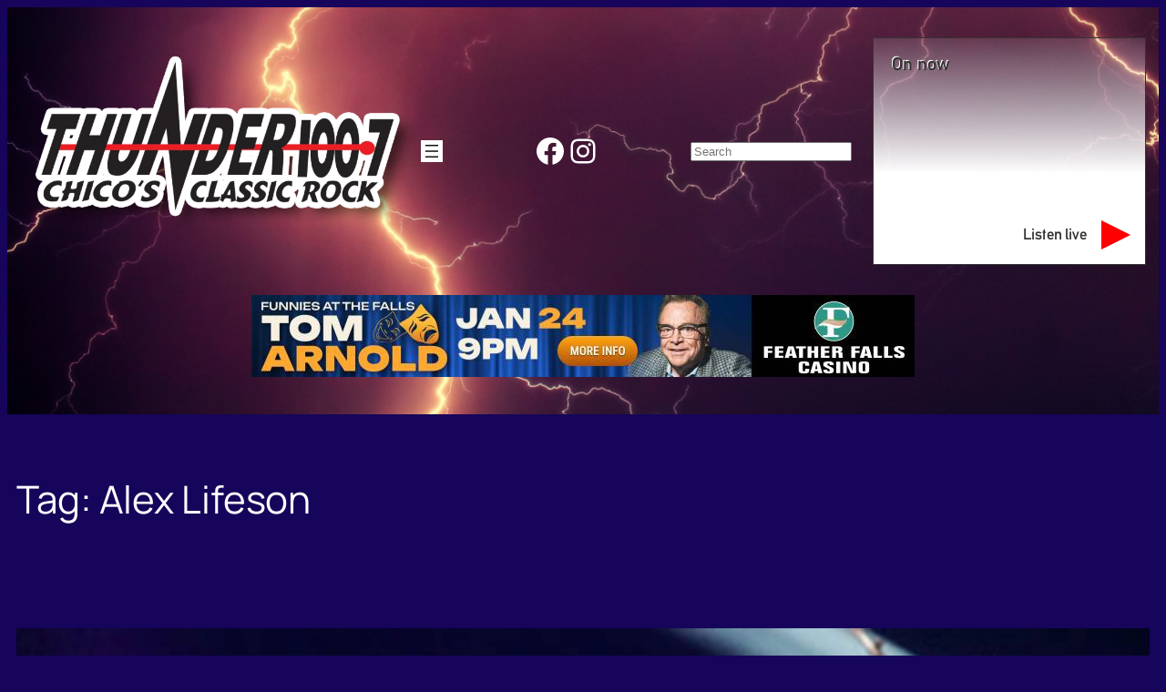

--- FILE ---
content_type: application/javascript
request_url: https://app.mailerlite.com/proxy/abdata/?url=/1804/1804496/universal/d6g1h6n6l7_popups.js&v=1769189486
body_size: 2003
content:
(function(e){e.addEventListener('message',i,!1);function i(i){if(i&&i.data&&typeof i.data==='string'){var t=i.data.split('-');if(t.length>1){if(t[0]=='mlWebformSubmitSuccess'){var f=t[1],c='mailerlite:webform:submited:'+f,s=(new Date()).getTime();document.cookie=c+'='+s+'; path=/; expires=Fri, 31 Dec 9999 23:59:59 GMT'}
else if(t[0]=='mlWebformRedirect'){var a=t[t.length-1],r=['_blank','_self','_parent','_top'],n=t.slice(1,t.length-1).join('-');if(r.indexOf(a)<0){n=t.slice(1).join('-');a='_blank'};var o=new URL(decodeURIComponent(n));if(o&&o.protocol!='javascript:'){e.open(decodeURIComponent(n),a)}}}}}})(window);(function(e){e.MailerLiteObject=e.MailerLiteObject||'ml';e[e.MailerLiteObject]=e[e.MailerLiteObject]||function(){};var t=e[e.MailerLiteObject]('accounts')('1804496','d6g1h6n6l7');function i(e){var i,a,n,t=document.cookie.split(';');for(i=0;i<t.length;i++){a=t[i].substr(0,t[i].indexOf('='));n=t[i].substr(t[i].indexOf('=')+1);a=a.replace(/^\s+|\s+$/g,'');if(a==e){return unescape(n)}}};function n(){var i=!1;(function(e){if(/(android|bb\d+|meego).+mobile|avantgo|bada\/|blackberry|blazer|compal|elaine|fennec|hiptop|iemobile|ip(hone|od)|iris|kindle|lge |maemo|midp|mmp|mobile.+firefox|netfront|opera m(ob|in)i|palm( os)?|phone|p(ixi|re)\/|plucker|pocket|psp|series(4|6)0|symbian|treo|up\.(browser|link)|vodafone|wap|windows ce|xda|xiino/i.test(e)||/1207|6310|6590|3gso|4thp|50[1-6]i|770s|802s|a wa|abac|ac(er|oo|s\-)|ai(ko|rn)|al(av|ca|co)|amoi|an(ex|ny|yw)|aptu|ar(ch|go)|as(te|us)|attw|au(di|\-m|r |s )|avan|be(ck|ll|nq)|bi(lb|rd)|bl(ac|az)|br(e|v)w|bumb|bw\-(n|u)|c55\/|capi|ccwa|cdm\-|cell|chtm|cldc|cmd\-|co(mp|nd)|craw|da(it|ll|ng)|dbte|dc\-s|devi|dica|dmob|do(c|p)o|ds(12|\-d)|el(49|ai)|em(l2|ul)|er(ic|k0)|esl8|ez([4-7]0|os|wa|ze)|fetc|fly(\-|_)|g1 u|g560|gene|gf\-5|g\-mo|go(\.w|od)|gr(ad|un)|haie|hcit|hd\-(m|p|t)|hei\-|hi(pt|ta)|hp( i|ip)|hs\-c|ht(c(\-| |_|a|g|p|s|t)|tp)|hu(aw|tc)|i\-(20|go|ma)|i230|iac( |\-|\/)|ibro|idea|ig01|ikom|im1k|inno|ipaq|iris|ja(t|v)a|jbro|jemu|jigs|kddi|keji|kgt( |\/)|klon|kpt |kwc\-|kyo(c|k)|le(no|xi)|lg( g|\/(k|l|u)|50|54|\-[a-w])|libw|lynx|m1\-w|m3ga|m50\/|ma(te|ui|xo)|mc(01|21|ca)|m\-cr|me(rc|ri)|mi(o8|oa|ts)|mmef|mo(01|02|bi|de|do|t(\-| |o|v)|zz)|mt(50|p1|v )|mwbp|mywa|n10[0-2]|n20[2-3]|n30(0|2)|n50(0|2|5)|n7(0(0|1)|10)|ne((c|m)\-|on|tf|wf|wg|wt)|nok(6|i)|nzph|o2im|op(ti|wv)|oran|owg1|p800|pan(a|d|t)|pdxg|pg(13|\-([1-8]|c))|phil|pire|pl(ay|uc)|pn\-2|po(ck|rt|se)|prox|psio|pt\-g|qa\-a|qc(07|12|21|32|60|\-[2-7]|i\-)|qtek|r380|r600|raks|rim9|ro(ve|zo)|s55\/|sa(ge|ma|mm|ms|ny|va)|sc(01|h\-|oo|p\-)|sdk\/|se(c(\-|0|1)|47|mc|nd|ri)|sgh\-|shar|sie(\-|m)|sk\-0|sl(45|id)|sm(al|ar|b3|it|t5)|so(ft|ny)|sp(01|h\-|v\-|v )|sy(01|mb)|t2(18|50)|t6(00|10|18)|ta(gt|lk)|tcl\-|tdg\-|tel(i|m)|tim\-|t\-mo|to(pl|sh)|ts(70|m\-|m3|m5)|tx\-9|up(\.b|g1|si)|utst|v400|v750|veri|vi(rg|te)|vk(40|5[0-3]|\-v)|vm40|voda|vulc|vx(52|53|60|61|70|80|81|83|85|98)|w3c(\-| )|webc|whit|wi(g |nc|nw)|wmlb|wonu|x700|yas\-|your|zeto|zte\-/i.test(e.substr(0,4)))i=!0})(navigator.userAgent||navigator.vendor||e.opera);return i};function a(){var i=!1;(function(e){if(/(android|bb\d+|meego).+mobile|avantgo|bada\/|blackberry|blazer|compal|elaine|fennec|hiptop|iemobile|ip(hone|od)|iris|kindle|lge |maemo|midp|mmp|mobile.+firefox|netfront|opera m(ob|in)i|palm( os)?|phone|p(ixi|re)\/|plucker|pocket|psp|series(4|6)0|symbian|treo|up\.(browser|link)|vodafone|wap|windows ce|xda|xiino|android|ipad|playbook|silk/i.test(e)||/1207|6310|6590|3gso|4thp|50[1-6]i|770s|802s|a wa|abac|ac(er|oo|s\-)|ai(ko|rn)|al(av|ca|co)|amoi|an(ex|ny|yw)|aptu|ar(ch|go)|as(te|us)|attw|au(di|\-m|r |s )|avan|be(ck|ll|nq)|bi(lb|rd)|bl(ac|az)|br(e|v)w|bumb|bw\-(n|u)|c55\/|capi|ccwa|cdm\-|cell|chtm|cldc|cmd\-|co(mp|nd)|craw|da(it|ll|ng)|dbte|dc\-s|devi|dica|dmob|do(c|p)o|ds(12|\-d)|el(49|ai)|em(l2|ul)|er(ic|k0)|esl8|ez([4-7]0|os|wa|ze)|fetc|fly(\-|_)|g1 u|g560|gene|gf\-5|g\-mo|go(\.w|od)|gr(ad|un)|haie|hcit|hd\-(m|p|t)|hei\-|hi(pt|ta)|hp( i|ip)|hs\-c|ht(c(\-| |_|a|g|p|s|t)|tp)|hu(aw|tc)|i\-(20|go|ma)|i230|iac( |\-|\/)|ibro|idea|ig01|ikom|im1k|inno|ipaq|iris|ja(t|v)a|jbro|jemu|jigs|kddi|keji|kgt( |\/)|klon|kpt |kwc\-|kyo(c|k)|le(no|xi)|lg( g|\/(k|l|u)|50|54|\-[a-w])|libw|lynx|m1\-w|m3ga|m50\/|ma(te|ui|xo)|mc(01|21|ca)|m\-cr|me(rc|ri)|mi(o8|oa|ts)|mmef|mo(01|02|bi|de|do|t(\-| |o|v)|zz)|mt(50|p1|v )|mwbp|mywa|n10[0-2]|n20[2-3]|n30(0|2)|n50(0|2|5)|n7(0(0|1)|10)|ne((c|m)\-|on|tf|wf|wg|wt)|nok(6|i)|nzph|o2im|op(ti|wv)|oran|owg1|p800|pan(a|d|t)|pdxg|pg(13|\-([1-8]|c))|phil|pire|pl(ay|uc)|pn\-2|po(ck|rt|se)|prox|psio|pt\-g|qa\-a|qc(07|12|21|32|60|\-[2-7]|i\-)|qtek|r380|r600|raks|rim9|ro(ve|zo)|s55\/|sa(ge|ma|mm|ms|ny|va)|sc(01|h\-|oo|p\-)|sdk\/|se(c(\-|0|1)|47|mc|nd|ri)|sgh\-|shar|sie(\-|m)|sk\-0|sl(45|id)|sm(al|ar|b3|it|t5)|so(ft|ny)|sp(01|h\-|v\-|v )|sy(01|mb)|t2(18|50)|t6(00|10|18)|ta(gt|lk)|tcl\-|tdg\-|tel(i|m)|tim\-|t\-mo|to(pl|sh)|ts(70|m\-|m3|m5)|tx\-9|up(\.b|g1|si)|utst|v400|v750|veri|vi(rg|te)|vk(40|5[0-3]|\-v)|vm40|voda|vulc|vx(52|53|60|61|70|80|81|83|85|98)|w3c(\-| )|webc|whit|wi(g |nc|nw)|wmlb|wonu|x700|yas\-|your|zeto|zte\-/i.test(e.substr(0,4)))i=!0})(navigator.userAgent||navigator.vendor||e.opera);return i};function o(){return a()&&!n()};function r(){return!a()}(function(e){o='mailerlite:webform:submited:1699454';var u=i(o);if(!u){var o='mailerlite:webform:shown:1699454',m=i(o),l=!0;if(m){var d=(new Date()).getTime(),v=d-m,n=parseInt('1',10);n=n*30*24*60*60*1000;l=!!(v>n)};if(l){var s=[];s.push('http://chicothunderheads.com');var c=!1,a=c?!0:!1;s.forEach(function(i){if(e.location.href.indexOf(i)>-1){if(c){a=!1}
else{a=!0}}});if(a){var f=t('webforms',1699454,'d2j9m6','load');f('animation','barBottom');var r=!1;function p(){f('show');r=!0};function h(e,i,t){if(e.addEventListener){e.addEventListener(i,t,!1)}
else if(e.attachEvent){e.attachEvent('on'+i,t)}}(function(e){setTimeout(function(){if(!r){p()}},5000)})(e)}}}})(e);(function(e){o='mailerlite:webform:submited:5766862';var u=i(o);if(!u){var o='mailerlite:webform:shown:5766862',m=i(o),l=!0;if(m){var d=(new Date()).getTime(),v=d-m,n=parseInt('1',10);n=n*30*24*60*60*1000;l=!!(v>n)};if(l){var s=[];s.push('https://1015khits.com');var c=!1,a=c?!0:!1;s.forEach(function(i){if(e.location.href.indexOf(i)>-1){if(c){a=!1}
else{a=!0}}});if(a){var f=t('webforms',5766862,'r6s3p1','load');f('animation','barBottom');var r=!1;function p(){f('show');r=!0};function h(e,i,t){if(e.addEventListener){e.addEventListener(i,t,!1)}
else if(e.attachEvent){e.attachEvent('on'+i,t)}}(function(e){setTimeout(function(){if(!r){p()}},5000)})(e)}}}})(e);(function(e){o='mailerlite:webform:submited:5869946';var u=i(o);if(!u){var o='mailerlite:webform:shown:5869946',m=i(o),l=!0;if(m){var d=(new Date()).getTime(),v=d-m,n=parseInt('1',10);n=n*30*24*60*60*1000;l=!!(v>n)};if(l){var s=[];s.push('https://red1031.com/');var c=!1,a=c?!0:!1;s.forEach(function(i){if(e.location.href.indexOf(i)>-1){if(c){a=!1}
else{a=!0}}});if(a){var f=t('webforms',5869946,'b1j6t0','load');f('animation','barBottom');var r=!1;function p(){f('show');r=!0};function h(e,i,t){if(e.addEventListener){e.addEventListener(i,t,!1)}
else if(e.attachEvent){e.attachEvent('on'+i,t)}}(function(e){setTimeout(function(){if(!r){p()}},5000)})(e)}}}})(e);(function(e){o='mailerlite:webform:submited:5870704';var u=i(o);if(!u){var o='mailerlite:webform:shown:5870704',m=i(o),l=!0;if(m){var d=(new Date()).getTime(),v=d-m,n=parseInt('1',10);n=n*30*24*60*60*1000;l=!!(v>n)};if(l){var s=[];s.push('https://zrockfm.com/');var c=!1,a=c?!0:!1;s.forEach(function(i){if(e.location.href.indexOf(i)>-1){if(c){a=!1}
else{a=!0}}});if(a){var f=t('webforms',5870704,'h2j4u5','load');f('animation','barBottom');var r=!1;function p(){f('show');r=!0};function h(e,i,t){if(e.addEventListener){e.addEventListener(i,t,!1)}
else if(e.attachEvent){e.attachEvent('on'+i,t)}}(function(e){setTimeout(function(){if(!r){p()}},5000)})(e)}}}})(e);(function(e){o='mailerlite:webform:submited:5875829';var u=i(o);if(!u){var o='mailerlite:webform:shown:5875829',m=i(o),l=!0;if(m){var d=(new Date()).getTime(),v=d-m,n=parseInt('1',10);n=n*30*24*60*60*1000;l=!!(v>n)};if(l){var s=[];s.push('https://power1021.com/');var c=!1,a=c?!0:!1;s.forEach(function(i){if(e.location.href.indexOf(i)>-1){if(c){a=!1}
else{a=!0}}});if(a){var f=t('webforms',5875829,'l8t8y0','load');f('animation','barBottom');var r=!1;function p(){f('show');r=!0};function h(e,i,t){if(e.addEventListener){e.addEventListener(i,t,!1)}
else if(e.attachEvent){e.attachEvent('on'+i,t)}}(function(e){setTimeout(function(){if(!r){p()}},5000)})(e)}}}})(e);(function(e){o='mailerlite:webform:submited:5879598';var u=i(o);if(!u){var o='mailerlite:webform:shown:5879598',m=i(o),l=!0;if(m){var d=(new Date()).getTime(),v=d-m,n=parseInt('1',10);n=n*30*24*60*60*1000;l=!!(v>n)};if(l){var s=[];s.push('https://q97country.com/');var c=!1,a=c?!0:!1;s.forEach(function(i){if(e.location.href.indexOf(i)>-1){if(c){a=!1}
else{a=!0}}});if(a){var f=t('webforms',5879598,'k9h7u6','load');f('animation','barBottom');var r=!1;function p(){f('show');r=!0};function h(e,i,t){if(e.addEventListener){e.addEventListener(i,t,!1)}
else if(e.attachEvent){e.attachEvent('on'+i,t)}}(function(e){setTimeout(function(){if(!r){p()}},5000)})(e)}}}})(e);(function(e){o='mailerlite:webform:submited:5880239';var u=i(o);if(!u){var o='mailerlite:webform:shown:5880239',m=i(o),l=!0;if(m){var d=(new Date()).getTime(),v=d-m,n=parseInt('1',10);n=n*30*24*60*60*1000;l=!!(v>n)};if(l){var s=[];s.push('https://www.power94radio.com/');var c=!1,a=c?!0:!1;s.forEach(function(i){if(e.location.href.indexOf(i)>-1){if(c){a=!1}
else{a=!0}}});if(a){var f=t('webforms',5880239,'d2a0q4','load');f('animation','barBottom');var r=!1;function p(){f('show');r=!0};function h(e,i,t){if(e.addEventListener){e.addEventListener(i,t,!1)}
else if(e.attachEvent){e.attachEvent('on'+i,t)}}(function(e){setTimeout(function(){if(!r){p()}},5000)})(e)}}}})(e);(function(e){o='mailerlite:webform:submited:5881693';var u=i(o);if(!u){var o='mailerlite:webform:shown:5881693',m=i(o),l=!0;if(m){var d=(new Date()).getTime(),v=d-m,n=parseInt('1',10);n=n*30*24*60*60*1000;l=!!(v>n)};if(l){var s=[];s.push('https://power955.com/');var c=!1,a=c?!0:!1;s.forEach(function(i){if(e.location.href.indexOf(i)>-1){if(c){a=!1}
else{a=!0}}});if(a){var f=t('webforms',5881693,'p1c4a3','load');f('animation','barBottom');var r=!1;function p(){f('show');r=!0};function h(e,i,t){if(e.addEventListener){e.addEventListener(i,t,!1)}
else if(e.attachEvent){e.attachEvent('on'+i,t)}}(function(e){setTimeout(function(){if(!r){p()}},5000)})(e)}}}})(e);(function(e){o='mailerlite:webform:submited:5881738';var u=i(o);if(!u){var o='mailerlite:webform:shown:5881738',m=i(o),l=!0;if(m){var d=(new Date()).getTime(),v=d-m,n=parseInt('1',10);n=n*30*24*60*60*1000;l=!!(v>n)};if(l){var s=[];s.push('https://kkcy.com/');var c=!1,a=c?!0:!1;s.forEach(function(i){if(e.location.href.indexOf(i)>-1){if(c){a=!1}
else{a=!0}}});if(a){var f=t('webforms',5881738,'e9i7g7','load');f('animation','barBottom');var r=!1;function p(){f('show');r=!0};function h(e,i,t){if(e.addEventListener){e.addEventListener(i,t,!1)}
else if(e.attachEvent){e.attachEvent('on'+i,t)}}(function(e){setTimeout(function(){if(!r){p()}},5000)})(e)}}}})(e);(function(e){o='mailerlite:webform:submited:5887586';var u=i(o);if(!u){var o='mailerlite:webform:shown:5887586',m=i(o),l=!0;if(m){var d=(new Date()).getTime(),v=d-m,n=parseInt('1',10);n=n*30*24*60*60*1000;l=!!(v>n)};if(l){var s=[];s.push('https://xs961.com/');var c=!1,a=c?!0:!1;s.forEach(function(i){if(e.location.href.indexOf(i)>-1){if(c){a=!1}
else{a=!0}}});if(a){var f=t('webforms',5887586,'o3x3b9','load');f('animation','barBottom');var r=!1;function p(){f('show');r=!0};function h(e,i,t){if(e.addEventListener){e.addEventListener(i,t,!1)}
else if(e.attachEvent){e.attachEvent('on'+i,t)}}(function(e){setTimeout(function(){if(!r){p()}},5000)})(e)}}}})(e);(function(e){o='mailerlite:webform:submited:5952072';var u=i(o);if(!u){var o='mailerlite:webform:shown:5952072',m=i(o),l=!0;if(m){var d=(new Date()).getTime(),v=d-m,n=parseInt('1',10);n=n*30*24*60*60*1000;l=!!(v>n)};if(l){var s=[];s.push('https://reddingbeerandwinefestival.com/');var c=!1,a=c?!0:!1;s.forEach(function(i){if(e.location.href.indexOf(i)>-1){if(c){a=!1}
else{a=!0}}});if(a){var f=t('webforms',5952072,'m0y6e6','load');f('animation','barBottom');var r=!1;function p(){f('show');r=!0};function h(e,i,t){if(e.addEventListener){e.addEventListener(i,t,!1)}
else if(e.attachEvent){e.attachEvent('on'+i,t)}}(function(e){setTimeout(function(){if(!r){p()}},5000)})(e)}}}})(e)})(window);